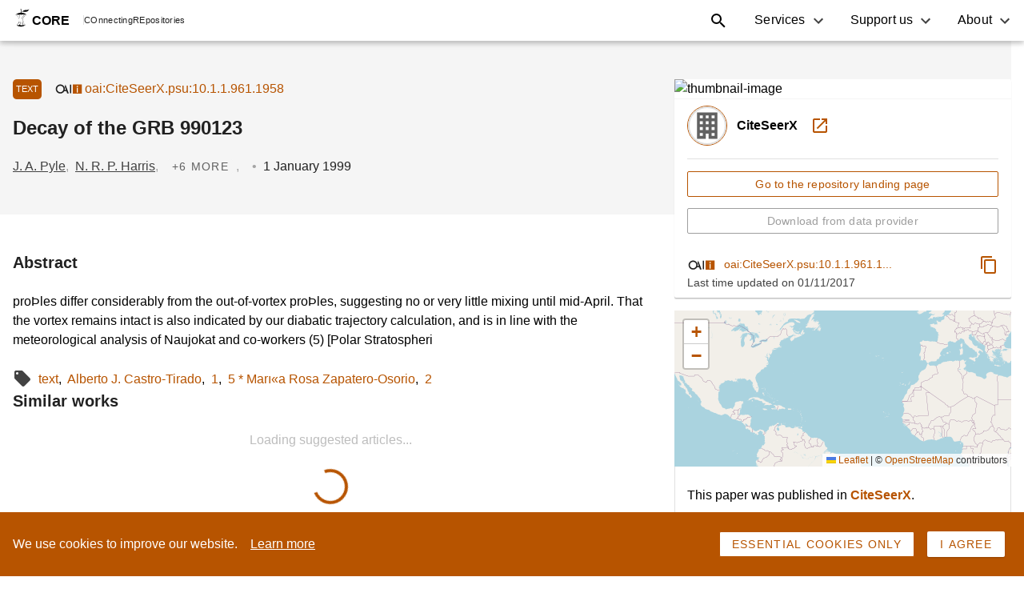

--- FILE ---
content_type: image/svg+xml
request_url: https://core.ac.uk/static/search/static/images/oai.svg
body_size: -623
content:
<svg width="38" height="18" viewBox="0 0 38 18" fill="none" xmlns="http://www.w3.org/2000/svg">
<g clip-path="url(#clip0_5132_9335)">
<path fill-rule="evenodd" clip-rule="evenodd" d="M10.9053 12.1086H15.0667L15.9717 14.6867H17.9794L13.8363 3.71851L12.987 6.14958L14.5267 10.5572H11.4472L10.9053 12.1086Z" fill="#212121"/>
<path d="M19.4689 14.6106V3.70812H21.0264V14.6106H19.4689Z" fill="#212121"/>
<path fill-rule="evenodd" clip-rule="evenodd" d="M7.37044 14.8734C10.5074 14.8734 13.0504 12.3304 13.0504 9.19344C13.0504 6.05645 10.5074 3.51343 7.37044 3.51343C4.23346 3.51343 1.69043 6.05645 1.69043 9.19344C1.69043 12.3304 4.23346 14.8734 7.37044 14.8734ZM7.37041 13.2255C9.59724 13.2255 11.4024 11.4203 11.4024 9.19346C11.4024 6.96663 9.59724 5.16143 7.37041 5.16143C5.14358 5.16143 3.33838 6.96663 3.33838 9.19346C3.33838 11.4203 5.14358 13.2255 7.37041 13.2255Z" fill="#212121"/>
<rect x="22.9258" y="3.50439" width="11.4216" height="11.4216" rx="0.259583" fill="#B75400"/>
<path d="M27.9833 13.7256V7.83436H29.3623V13.7256H27.9833ZM28.6783 6.86352C28.4209 6.86352 28.2076 6.78262 28.0384 6.62081C27.8766 6.459 27.7957 6.2641 27.7957 6.0361C27.7957 5.80074 27.8766 5.60584 28.0384 5.45139C28.2076 5.28958 28.4209 5.20868 28.6783 5.20868C28.9357 5.20868 29.1453 5.28591 29.3071 5.44036C29.4763 5.58745 29.5609 5.775 29.5609 6.003C29.5609 6.24571 29.48 6.45165 29.3182 6.62081C29.1564 6.78262 28.9431 6.86352 28.6783 6.86352Z" fill="white"/>
</g>
<defs>
<clipPath id="clip0_5132_9335">
<rect width="37.3171" height="18" rx="0.259583" fill="white"/>
</clipPath>
</defs>
</svg>
